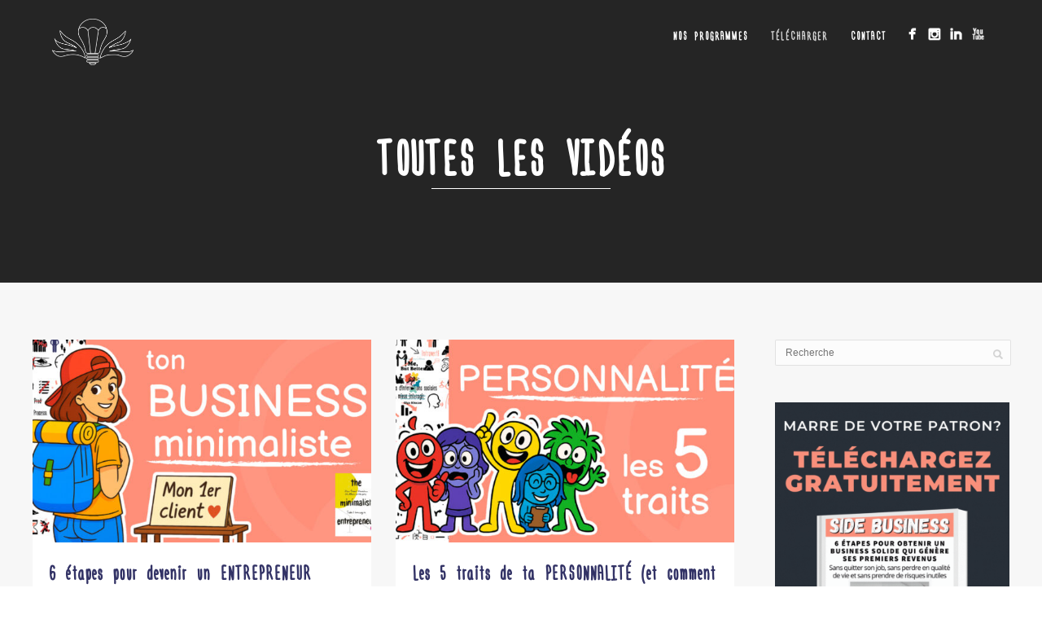

--- FILE ---
content_type: text/html; charset=UTF-8
request_url: https://www.mindparachutes.com/blog/page/2/
body_size: 21463
content:
<!DOCTYPE html>
<html lang="fr-FR">
<head>
<meta http-equiv="Content-Type" content="text/html; charset=UTF-8" />

<title>Blog | Mind Parachutes</title>



<!-- Mobile Devices Viewport Resset-->
<meta name="viewport" content="width=device-width, initial-scale=1.0, maximum-scale=1">
<meta name="apple-mobile-web-app-capable" content="yes">
<!-- <meta name="viewport" content="initial-scale=1.0, user-scalable=1" /> -->
<!-- Keywords-->
<meta name="keywords" content="développement personnel; resumé livres" />





<link rel="alternate" type="application/rss+xml" title="Mind Parachutes RSS" href="https://www.mindparachutes.com/feed/" />
<link rel="pingback" href="https://www.mindparachutes.com/xmlrpc.php" />
<link rel="shortcut icon" type="image/x-icon" href="https://mindparachutes.com/wp-content/uploads/2016/07/LightOn.png" />

<!--[if lt IE 9]>
<script src="https://www.mindparachutes.com/wp-content/themes/thestory/js/html5shiv.js"></script>
<![endif]-->

<meta name='robots' content='max-image-preview:large' />
<link rel='dns-prefetch' href='//www.youtube.com' />
<link rel='dns-prefetch' href='//www.googletagmanager.com' />
<link rel='dns-prefetch' href='//fonts.googleapis.com' />
<link rel="alternate" type="application/rss+xml" title="Mind Parachutes &raquo; Flux" href="https://www.mindparachutes.com/feed/" />
<link rel="alternate" type="application/rss+xml" title="Mind Parachutes &raquo; Flux des commentaires" href="https://www.mindparachutes.com/comments/feed/" />
<link rel="alternate" title="oEmbed (JSON)" type="application/json+oembed" href="https://www.mindparachutes.com/wp-json/oembed/1.0/embed?url=https%3A%2F%2Fwww.mindparachutes.com%2Fblog%2F" />
<link rel="alternate" title="oEmbed (XML)" type="text/xml+oembed" href="https://www.mindparachutes.com/wp-json/oembed/1.0/embed?url=https%3A%2F%2Fwww.mindparachutes.com%2Fblog%2F&#038;format=xml" />
<style id='wp-img-auto-sizes-contain-inline-css' type='text/css'>
img:is([sizes=auto i],[sizes^="auto," i]){contain-intrinsic-size:3000px 1500px}
/*# sourceURL=wp-img-auto-sizes-contain-inline-css */
</style>
<style id='wp-emoji-styles-inline-css' type='text/css'>

	img.wp-smiley, img.emoji {
		display: inline !important;
		border: none !important;
		box-shadow: none !important;
		height: 1em !important;
		width: 1em !important;
		margin: 0 0.07em !important;
		vertical-align: -0.1em !important;
		background: none !important;
		padding: 0 !important;
	}
/*# sourceURL=wp-emoji-styles-inline-css */
</style>
<style id='wp-block-library-inline-css' type='text/css'>
:root{--wp-block-synced-color:#7a00df;--wp-block-synced-color--rgb:122,0,223;--wp-bound-block-color:var(--wp-block-synced-color);--wp-editor-canvas-background:#ddd;--wp-admin-theme-color:#007cba;--wp-admin-theme-color--rgb:0,124,186;--wp-admin-theme-color-darker-10:#006ba1;--wp-admin-theme-color-darker-10--rgb:0,107,160.5;--wp-admin-theme-color-darker-20:#005a87;--wp-admin-theme-color-darker-20--rgb:0,90,135;--wp-admin-border-width-focus:2px}@media (min-resolution:192dpi){:root{--wp-admin-border-width-focus:1.5px}}.wp-element-button{cursor:pointer}:root .has-very-light-gray-background-color{background-color:#eee}:root .has-very-dark-gray-background-color{background-color:#313131}:root .has-very-light-gray-color{color:#eee}:root .has-very-dark-gray-color{color:#313131}:root .has-vivid-green-cyan-to-vivid-cyan-blue-gradient-background{background:linear-gradient(135deg,#00d084,#0693e3)}:root .has-purple-crush-gradient-background{background:linear-gradient(135deg,#34e2e4,#4721fb 50%,#ab1dfe)}:root .has-hazy-dawn-gradient-background{background:linear-gradient(135deg,#faaca8,#dad0ec)}:root .has-subdued-olive-gradient-background{background:linear-gradient(135deg,#fafae1,#67a671)}:root .has-atomic-cream-gradient-background{background:linear-gradient(135deg,#fdd79a,#004a59)}:root .has-nightshade-gradient-background{background:linear-gradient(135deg,#330968,#31cdcf)}:root .has-midnight-gradient-background{background:linear-gradient(135deg,#020381,#2874fc)}:root{--wp--preset--font-size--normal:16px;--wp--preset--font-size--huge:42px}.has-regular-font-size{font-size:1em}.has-larger-font-size{font-size:2.625em}.has-normal-font-size{font-size:var(--wp--preset--font-size--normal)}.has-huge-font-size{font-size:var(--wp--preset--font-size--huge)}.has-text-align-center{text-align:center}.has-text-align-left{text-align:left}.has-text-align-right{text-align:right}.has-fit-text{white-space:nowrap!important}#end-resizable-editor-section{display:none}.aligncenter{clear:both}.items-justified-left{justify-content:flex-start}.items-justified-center{justify-content:center}.items-justified-right{justify-content:flex-end}.items-justified-space-between{justify-content:space-between}.screen-reader-text{border:0;clip-path:inset(50%);height:1px;margin:-1px;overflow:hidden;padding:0;position:absolute;width:1px;word-wrap:normal!important}.screen-reader-text:focus{background-color:#ddd;clip-path:none;color:#444;display:block;font-size:1em;height:auto;left:5px;line-height:normal;padding:15px 23px 14px;text-decoration:none;top:5px;width:auto;z-index:100000}html :where(.has-border-color){border-style:solid}html :where([style*=border-top-color]){border-top-style:solid}html :where([style*=border-right-color]){border-right-style:solid}html :where([style*=border-bottom-color]){border-bottom-style:solid}html :where([style*=border-left-color]){border-left-style:solid}html :where([style*=border-width]){border-style:solid}html :where([style*=border-top-width]){border-top-style:solid}html :where([style*=border-right-width]){border-right-style:solid}html :where([style*=border-bottom-width]){border-bottom-style:solid}html :where([style*=border-left-width]){border-left-style:solid}html :where(img[class*=wp-image-]){height:auto;max-width:100%}:where(figure){margin:0 0 1em}html :where(.is-position-sticky){--wp-admin--admin-bar--position-offset:var(--wp-admin--admin-bar--height,0px)}@media screen and (max-width:600px){html :where(.is-position-sticky){--wp-admin--admin-bar--position-offset:0px}}

/*# sourceURL=wp-block-library-inline-css */
</style><style id='wp-block-image-inline-css' type='text/css'>
.wp-block-image>a,.wp-block-image>figure>a{display:inline-block}.wp-block-image img{box-sizing:border-box;height:auto;max-width:100%;vertical-align:bottom}@media not (prefers-reduced-motion){.wp-block-image img.hide{visibility:hidden}.wp-block-image img.show{animation:show-content-image .4s}}.wp-block-image[style*=border-radius] img,.wp-block-image[style*=border-radius]>a{border-radius:inherit}.wp-block-image.has-custom-border img{box-sizing:border-box}.wp-block-image.aligncenter{text-align:center}.wp-block-image.alignfull>a,.wp-block-image.alignwide>a{width:100%}.wp-block-image.alignfull img,.wp-block-image.alignwide img{height:auto;width:100%}.wp-block-image .aligncenter,.wp-block-image .alignleft,.wp-block-image .alignright,.wp-block-image.aligncenter,.wp-block-image.alignleft,.wp-block-image.alignright{display:table}.wp-block-image .aligncenter>figcaption,.wp-block-image .alignleft>figcaption,.wp-block-image .alignright>figcaption,.wp-block-image.aligncenter>figcaption,.wp-block-image.alignleft>figcaption,.wp-block-image.alignright>figcaption{caption-side:bottom;display:table-caption}.wp-block-image .alignleft{float:left;margin:.5em 1em .5em 0}.wp-block-image .alignright{float:right;margin:.5em 0 .5em 1em}.wp-block-image .aligncenter{margin-left:auto;margin-right:auto}.wp-block-image :where(figcaption){margin-bottom:1em;margin-top:.5em}.wp-block-image.is-style-circle-mask img{border-radius:9999px}@supports ((-webkit-mask-image:none) or (mask-image:none)) or (-webkit-mask-image:none){.wp-block-image.is-style-circle-mask img{border-radius:0;-webkit-mask-image:url('data:image/svg+xml;utf8,<svg viewBox="0 0 100 100" xmlns="http://www.w3.org/2000/svg"><circle cx="50" cy="50" r="50"/></svg>');mask-image:url('data:image/svg+xml;utf8,<svg viewBox="0 0 100 100" xmlns="http://www.w3.org/2000/svg"><circle cx="50" cy="50" r="50"/></svg>');mask-mode:alpha;-webkit-mask-position:center;mask-position:center;-webkit-mask-repeat:no-repeat;mask-repeat:no-repeat;-webkit-mask-size:contain;mask-size:contain}}:root :where(.wp-block-image.is-style-rounded img,.wp-block-image .is-style-rounded img){border-radius:9999px}.wp-block-image figure{margin:0}.wp-lightbox-container{display:flex;flex-direction:column;position:relative}.wp-lightbox-container img{cursor:zoom-in}.wp-lightbox-container img:hover+button{opacity:1}.wp-lightbox-container button{align-items:center;backdrop-filter:blur(16px) saturate(180%);background-color:#5a5a5a40;border:none;border-radius:4px;cursor:zoom-in;display:flex;height:20px;justify-content:center;opacity:0;padding:0;position:absolute;right:16px;text-align:center;top:16px;width:20px;z-index:100}@media not (prefers-reduced-motion){.wp-lightbox-container button{transition:opacity .2s ease}}.wp-lightbox-container button:focus-visible{outline:3px auto #5a5a5a40;outline:3px auto -webkit-focus-ring-color;outline-offset:3px}.wp-lightbox-container button:hover{cursor:pointer;opacity:1}.wp-lightbox-container button:focus{opacity:1}.wp-lightbox-container button:focus,.wp-lightbox-container button:hover,.wp-lightbox-container button:not(:hover):not(:active):not(.has-background){background-color:#5a5a5a40;border:none}.wp-lightbox-overlay{box-sizing:border-box;cursor:zoom-out;height:100vh;left:0;overflow:hidden;position:fixed;top:0;visibility:hidden;width:100%;z-index:100000}.wp-lightbox-overlay .close-button{align-items:center;cursor:pointer;display:flex;justify-content:center;min-height:40px;min-width:40px;padding:0;position:absolute;right:calc(env(safe-area-inset-right) + 16px);top:calc(env(safe-area-inset-top) + 16px);z-index:5000000}.wp-lightbox-overlay .close-button:focus,.wp-lightbox-overlay .close-button:hover,.wp-lightbox-overlay .close-button:not(:hover):not(:active):not(.has-background){background:none;border:none}.wp-lightbox-overlay .lightbox-image-container{height:var(--wp--lightbox-container-height);left:50%;overflow:hidden;position:absolute;top:50%;transform:translate(-50%,-50%);transform-origin:top left;width:var(--wp--lightbox-container-width);z-index:9999999999}.wp-lightbox-overlay .wp-block-image{align-items:center;box-sizing:border-box;display:flex;height:100%;justify-content:center;margin:0;position:relative;transform-origin:0 0;width:100%;z-index:3000000}.wp-lightbox-overlay .wp-block-image img{height:var(--wp--lightbox-image-height);min-height:var(--wp--lightbox-image-height);min-width:var(--wp--lightbox-image-width);width:var(--wp--lightbox-image-width)}.wp-lightbox-overlay .wp-block-image figcaption{display:none}.wp-lightbox-overlay button{background:none;border:none}.wp-lightbox-overlay .scrim{background-color:#fff;height:100%;opacity:.9;position:absolute;width:100%;z-index:2000000}.wp-lightbox-overlay.active{visibility:visible}@media not (prefers-reduced-motion){.wp-lightbox-overlay.active{animation:turn-on-visibility .25s both}.wp-lightbox-overlay.active img{animation:turn-on-visibility .35s both}.wp-lightbox-overlay.show-closing-animation:not(.active){animation:turn-off-visibility .35s both}.wp-lightbox-overlay.show-closing-animation:not(.active) img{animation:turn-off-visibility .25s both}.wp-lightbox-overlay.zoom.active{animation:none;opacity:1;visibility:visible}.wp-lightbox-overlay.zoom.active .lightbox-image-container{animation:lightbox-zoom-in .4s}.wp-lightbox-overlay.zoom.active .lightbox-image-container img{animation:none}.wp-lightbox-overlay.zoom.active .scrim{animation:turn-on-visibility .4s forwards}.wp-lightbox-overlay.zoom.show-closing-animation:not(.active){animation:none}.wp-lightbox-overlay.zoom.show-closing-animation:not(.active) .lightbox-image-container{animation:lightbox-zoom-out .4s}.wp-lightbox-overlay.zoom.show-closing-animation:not(.active) .lightbox-image-container img{animation:none}.wp-lightbox-overlay.zoom.show-closing-animation:not(.active) .scrim{animation:turn-off-visibility .4s forwards}}@keyframes show-content-image{0%{visibility:hidden}99%{visibility:hidden}to{visibility:visible}}@keyframes turn-on-visibility{0%{opacity:0}to{opacity:1}}@keyframes turn-off-visibility{0%{opacity:1;visibility:visible}99%{opacity:0;visibility:visible}to{opacity:0;visibility:hidden}}@keyframes lightbox-zoom-in{0%{transform:translate(calc((-100vw + var(--wp--lightbox-scrollbar-width))/2 + var(--wp--lightbox-initial-left-position)),calc(-50vh + var(--wp--lightbox-initial-top-position))) scale(var(--wp--lightbox-scale))}to{transform:translate(-50%,-50%) scale(1)}}@keyframes lightbox-zoom-out{0%{transform:translate(-50%,-50%) scale(1);visibility:visible}99%{visibility:visible}to{transform:translate(calc((-100vw + var(--wp--lightbox-scrollbar-width))/2 + var(--wp--lightbox-initial-left-position)),calc(-50vh + var(--wp--lightbox-initial-top-position))) scale(var(--wp--lightbox-scale));visibility:hidden}}
/*# sourceURL=https://www.mindparachutes.com/wp-includes/blocks/image/style.min.css */
</style>
<style id='wp-block-paragraph-inline-css' type='text/css'>
.is-small-text{font-size:.875em}.is-regular-text{font-size:1em}.is-large-text{font-size:2.25em}.is-larger-text{font-size:3em}.has-drop-cap:not(:focus):first-letter{float:left;font-size:8.4em;font-style:normal;font-weight:100;line-height:.68;margin:.05em .1em 0 0;text-transform:uppercase}body.rtl .has-drop-cap:not(:focus):first-letter{float:none;margin-left:.1em}p.has-drop-cap.has-background{overflow:hidden}:root :where(p.has-background){padding:1.25em 2.375em}:where(p.has-text-color:not(.has-link-color)) a{color:inherit}p.has-text-align-left[style*="writing-mode:vertical-lr"],p.has-text-align-right[style*="writing-mode:vertical-rl"]{rotate:180deg}
/*# sourceURL=https://www.mindparachutes.com/wp-includes/blocks/paragraph/style.min.css */
</style>
<style id='global-styles-inline-css' type='text/css'>
:root{--wp--preset--aspect-ratio--square: 1;--wp--preset--aspect-ratio--4-3: 4/3;--wp--preset--aspect-ratio--3-4: 3/4;--wp--preset--aspect-ratio--3-2: 3/2;--wp--preset--aspect-ratio--2-3: 2/3;--wp--preset--aspect-ratio--16-9: 16/9;--wp--preset--aspect-ratio--9-16: 9/16;--wp--preset--color--black: #000000;--wp--preset--color--cyan-bluish-gray: #abb8c3;--wp--preset--color--white: #ffffff;--wp--preset--color--pale-pink: #f78da7;--wp--preset--color--vivid-red: #cf2e2e;--wp--preset--color--luminous-vivid-orange: #ff6900;--wp--preset--color--luminous-vivid-amber: #fcb900;--wp--preset--color--light-green-cyan: #7bdcb5;--wp--preset--color--vivid-green-cyan: #00d084;--wp--preset--color--pale-cyan-blue: #8ed1fc;--wp--preset--color--vivid-cyan-blue: #0693e3;--wp--preset--color--vivid-purple: #9b51e0;--wp--preset--gradient--vivid-cyan-blue-to-vivid-purple: linear-gradient(135deg,rgb(6,147,227) 0%,rgb(155,81,224) 100%);--wp--preset--gradient--light-green-cyan-to-vivid-green-cyan: linear-gradient(135deg,rgb(122,220,180) 0%,rgb(0,208,130) 100%);--wp--preset--gradient--luminous-vivid-amber-to-luminous-vivid-orange: linear-gradient(135deg,rgb(252,185,0) 0%,rgb(255,105,0) 100%);--wp--preset--gradient--luminous-vivid-orange-to-vivid-red: linear-gradient(135deg,rgb(255,105,0) 0%,rgb(207,46,46) 100%);--wp--preset--gradient--very-light-gray-to-cyan-bluish-gray: linear-gradient(135deg,rgb(238,238,238) 0%,rgb(169,184,195) 100%);--wp--preset--gradient--cool-to-warm-spectrum: linear-gradient(135deg,rgb(74,234,220) 0%,rgb(151,120,209) 20%,rgb(207,42,186) 40%,rgb(238,44,130) 60%,rgb(251,105,98) 80%,rgb(254,248,76) 100%);--wp--preset--gradient--blush-light-purple: linear-gradient(135deg,rgb(255,206,236) 0%,rgb(152,150,240) 100%);--wp--preset--gradient--blush-bordeaux: linear-gradient(135deg,rgb(254,205,165) 0%,rgb(254,45,45) 50%,rgb(107,0,62) 100%);--wp--preset--gradient--luminous-dusk: linear-gradient(135deg,rgb(255,203,112) 0%,rgb(199,81,192) 50%,rgb(65,88,208) 100%);--wp--preset--gradient--pale-ocean: linear-gradient(135deg,rgb(255,245,203) 0%,rgb(182,227,212) 50%,rgb(51,167,181) 100%);--wp--preset--gradient--electric-grass: linear-gradient(135deg,rgb(202,248,128) 0%,rgb(113,206,126) 100%);--wp--preset--gradient--midnight: linear-gradient(135deg,rgb(2,3,129) 0%,rgb(40,116,252) 100%);--wp--preset--font-size--small: 13px;--wp--preset--font-size--medium: 20px;--wp--preset--font-size--large: 36px;--wp--preset--font-size--x-large: 42px;--wp--preset--spacing--20: 0.44rem;--wp--preset--spacing--30: 0.67rem;--wp--preset--spacing--40: 1rem;--wp--preset--spacing--50: 1.5rem;--wp--preset--spacing--60: 2.25rem;--wp--preset--spacing--70: 3.38rem;--wp--preset--spacing--80: 5.06rem;--wp--preset--shadow--natural: 6px 6px 9px rgba(0, 0, 0, 0.2);--wp--preset--shadow--deep: 12px 12px 50px rgba(0, 0, 0, 0.4);--wp--preset--shadow--sharp: 6px 6px 0px rgba(0, 0, 0, 0.2);--wp--preset--shadow--outlined: 6px 6px 0px -3px rgb(255, 255, 255), 6px 6px rgb(0, 0, 0);--wp--preset--shadow--crisp: 6px 6px 0px rgb(0, 0, 0);}:where(.is-layout-flex){gap: 0.5em;}:where(.is-layout-grid){gap: 0.5em;}body .is-layout-flex{display: flex;}.is-layout-flex{flex-wrap: wrap;align-items: center;}.is-layout-flex > :is(*, div){margin: 0;}body .is-layout-grid{display: grid;}.is-layout-grid > :is(*, div){margin: 0;}:where(.wp-block-columns.is-layout-flex){gap: 2em;}:where(.wp-block-columns.is-layout-grid){gap: 2em;}:where(.wp-block-post-template.is-layout-flex){gap: 1.25em;}:where(.wp-block-post-template.is-layout-grid){gap: 1.25em;}.has-black-color{color: var(--wp--preset--color--black) !important;}.has-cyan-bluish-gray-color{color: var(--wp--preset--color--cyan-bluish-gray) !important;}.has-white-color{color: var(--wp--preset--color--white) !important;}.has-pale-pink-color{color: var(--wp--preset--color--pale-pink) !important;}.has-vivid-red-color{color: var(--wp--preset--color--vivid-red) !important;}.has-luminous-vivid-orange-color{color: var(--wp--preset--color--luminous-vivid-orange) !important;}.has-luminous-vivid-amber-color{color: var(--wp--preset--color--luminous-vivid-amber) !important;}.has-light-green-cyan-color{color: var(--wp--preset--color--light-green-cyan) !important;}.has-vivid-green-cyan-color{color: var(--wp--preset--color--vivid-green-cyan) !important;}.has-pale-cyan-blue-color{color: var(--wp--preset--color--pale-cyan-blue) !important;}.has-vivid-cyan-blue-color{color: var(--wp--preset--color--vivid-cyan-blue) !important;}.has-vivid-purple-color{color: var(--wp--preset--color--vivid-purple) !important;}.has-black-background-color{background-color: var(--wp--preset--color--black) !important;}.has-cyan-bluish-gray-background-color{background-color: var(--wp--preset--color--cyan-bluish-gray) !important;}.has-white-background-color{background-color: var(--wp--preset--color--white) !important;}.has-pale-pink-background-color{background-color: var(--wp--preset--color--pale-pink) !important;}.has-vivid-red-background-color{background-color: var(--wp--preset--color--vivid-red) !important;}.has-luminous-vivid-orange-background-color{background-color: var(--wp--preset--color--luminous-vivid-orange) !important;}.has-luminous-vivid-amber-background-color{background-color: var(--wp--preset--color--luminous-vivid-amber) !important;}.has-light-green-cyan-background-color{background-color: var(--wp--preset--color--light-green-cyan) !important;}.has-vivid-green-cyan-background-color{background-color: var(--wp--preset--color--vivid-green-cyan) !important;}.has-pale-cyan-blue-background-color{background-color: var(--wp--preset--color--pale-cyan-blue) !important;}.has-vivid-cyan-blue-background-color{background-color: var(--wp--preset--color--vivid-cyan-blue) !important;}.has-vivid-purple-background-color{background-color: var(--wp--preset--color--vivid-purple) !important;}.has-black-border-color{border-color: var(--wp--preset--color--black) !important;}.has-cyan-bluish-gray-border-color{border-color: var(--wp--preset--color--cyan-bluish-gray) !important;}.has-white-border-color{border-color: var(--wp--preset--color--white) !important;}.has-pale-pink-border-color{border-color: var(--wp--preset--color--pale-pink) !important;}.has-vivid-red-border-color{border-color: var(--wp--preset--color--vivid-red) !important;}.has-luminous-vivid-orange-border-color{border-color: var(--wp--preset--color--luminous-vivid-orange) !important;}.has-luminous-vivid-amber-border-color{border-color: var(--wp--preset--color--luminous-vivid-amber) !important;}.has-light-green-cyan-border-color{border-color: var(--wp--preset--color--light-green-cyan) !important;}.has-vivid-green-cyan-border-color{border-color: var(--wp--preset--color--vivid-green-cyan) !important;}.has-pale-cyan-blue-border-color{border-color: var(--wp--preset--color--pale-cyan-blue) !important;}.has-vivid-cyan-blue-border-color{border-color: var(--wp--preset--color--vivid-cyan-blue) !important;}.has-vivid-purple-border-color{border-color: var(--wp--preset--color--vivid-purple) !important;}.has-vivid-cyan-blue-to-vivid-purple-gradient-background{background: var(--wp--preset--gradient--vivid-cyan-blue-to-vivid-purple) !important;}.has-light-green-cyan-to-vivid-green-cyan-gradient-background{background: var(--wp--preset--gradient--light-green-cyan-to-vivid-green-cyan) !important;}.has-luminous-vivid-amber-to-luminous-vivid-orange-gradient-background{background: var(--wp--preset--gradient--luminous-vivid-amber-to-luminous-vivid-orange) !important;}.has-luminous-vivid-orange-to-vivid-red-gradient-background{background: var(--wp--preset--gradient--luminous-vivid-orange-to-vivid-red) !important;}.has-very-light-gray-to-cyan-bluish-gray-gradient-background{background: var(--wp--preset--gradient--very-light-gray-to-cyan-bluish-gray) !important;}.has-cool-to-warm-spectrum-gradient-background{background: var(--wp--preset--gradient--cool-to-warm-spectrum) !important;}.has-blush-light-purple-gradient-background{background: var(--wp--preset--gradient--blush-light-purple) !important;}.has-blush-bordeaux-gradient-background{background: var(--wp--preset--gradient--blush-bordeaux) !important;}.has-luminous-dusk-gradient-background{background: var(--wp--preset--gradient--luminous-dusk) !important;}.has-pale-ocean-gradient-background{background: var(--wp--preset--gradient--pale-ocean) !important;}.has-electric-grass-gradient-background{background: var(--wp--preset--gradient--electric-grass) !important;}.has-midnight-gradient-background{background: var(--wp--preset--gradient--midnight) !important;}.has-small-font-size{font-size: var(--wp--preset--font-size--small) !important;}.has-medium-font-size{font-size: var(--wp--preset--font-size--medium) !important;}.has-large-font-size{font-size: var(--wp--preset--font-size--large) !important;}.has-x-large-font-size{font-size: var(--wp--preset--font-size--x-large) !important;}
/*# sourceURL=global-styles-inline-css */
</style>

<style id='classic-theme-styles-inline-css' type='text/css'>
/*! This file is auto-generated */
.wp-block-button__link{color:#fff;background-color:#32373c;border-radius:9999px;box-shadow:none;text-decoration:none;padding:calc(.667em + 2px) calc(1.333em + 2px);font-size:1.125em}.wp-block-file__button{background:#32373c;color:#fff;text-decoration:none}
/*# sourceURL=/wp-includes/css/classic-themes.min.css */
</style>
<link rel='stylesheet' id='parent-style-css' href='https://www.mindparachutes.com/wp-content/themes/thestory/style.css?ver=6.9' type='text/css' media='all' />
<link rel='stylesheet' id='pexeto-font-0-css' href='https://fonts.googleapis.com/css?family=Open+Sans%3A400%2C300%2C400italic%2C700&#038;ver=6.9' type='text/css' media='all' />
<link rel='stylesheet' id='pexeto-font-1-css' href='https://fonts.googleapis.com/css?family=Montserrat%3A400%2C700&#038;ver=6.9' type='text/css' media='all' />
<link rel='stylesheet' id='pexeto-pretty-photo-css' href='https://www.mindparachutes.com/wp-content/themes/thestory/css/prettyPhoto.css?ver=1.9.5' type='text/css' media='all' />
<link rel='stylesheet' id='pexeto-stylesheet-css' href='https://www.mindparachutes.com/wp-content/themes/thestory-child/style.css?ver=1.9.5' type='text/css' media='all' />
<style id='pexeto-stylesheet-inline-css' type='text/css'>
button, .button , input[type="submit"], input[type="button"], 
								#submit, .left-arrow:hover,.right-arrow:hover, .ps-left-arrow:hover, 
								.ps-right-arrow:hover, .cs-arrows:hover,.nivo-nextNav:hover, .nivo-prevNav:hover,
								.scroll-to-top:hover, .services-icon .img-container, .services-thumbnail h3:after,
								.pg-pagination a.current, .pg-pagination a:hover, #content-container .wp-pagenavi span.current, 
								#content-container .wp-pagenavi a:hover, #blog-pagination a:hover,
								.pg-item h2:after, .pc-item h2:after, .ps-icon, .ps-left-arrow:hover, .ps-right-arrow:hover,
								.pc-next:hover, .pc-prev:hover, .pc-wrapper .icon-circle, .pg-item .icon-circle, .qg-img .icon-circle,
								.ts-arrow:hover, .section-light .section-title:before, .section-light2 .section-title:after,
								.section-light-bg .section-title:after, .section-dark .section-title:after,
								.woocommerce .widget_price_filter .ui-slider .ui-slider-range,
								.woocommerce-page .widget_price_filter .ui-slider .ui-slider-range, 
								.controlArrow.prev:hover,.controlArrow.next:hover, .pex-woo-cart-num,
								.woocommerce span.onsale, .woocommerce-page span.onsale.woocommerce nav.woocommerce-pagination ul li span.current, .woocommerce-page nav.woocommerce-pagination ul li span.current,
								.woocommerce #content nav.woocommerce-pagination ul li span.current, .woocommerce-page #content nav.woocommerce-pagination ul li span.current,
								.woocommerce #content nav.woocommerce-pagination ul li span.current, .woocommerce-page #content nav.woocommerce-pagination ul li span.current,
								.woocommerce nav.woocommerce-pagination ul li a:hover, .woocommerce-page nav.woocommerce-pagination ul li a:hover,
								.woocommerce #content nav.woocommerce-pagination ul li a:hover, .woocommerce-page #content nav.woocommerce-pagination ul li a:hover,
								.woocommerce nav.woocommerce-pagination ul li a:focus, .woocommerce-page nav.woocommerce-pagination ul li a:focus,
								.woocommerce #content nav.woocommerce-pagination ul li a:focus, .woocommerce-page #content nav.woocommerce-pagination ul li a:focus,
								.pt-highlight .pt-title{background-color:#ff8f79;}a, a:hover, .post-info a:hover, .read-more, .footer-widgets a:hover, .comment-info .reply,
								.comment-info .reply a, .comment-info, .post-title a:hover, .post-tags a, .format-aside aside a:hover,
								.testimonials-details a, .lp-title a:hover, .woocommerce .star-rating, .woocommerce-page .star-rating,
								.woocommerce .star-rating:before, .woocommerce-page .star-rating:before, .tabs .current a,
								#wp-calendar tbody td a, .widget_nav_menu li.current-menu-item > a, .archive-page a:hover, .woocommerce-MyAccount-navigation li.is-active a{color:#ff8f79;}.accordion-title.current, .read-more, .bypostauthor, .sticky,
								.pg-cat-filter a.current{border-color:#ff8f79;}.pg-element-loading .icon-circle:after{border-top-color:#ff8f79;}.content, .services-title-box, .post, .tabs .current a, .page-template-template-full-custom-php .page-wrapper,
								.content-box, .avatar, .comment-box, .search-results .post-content,
								.pg-info, .ps-wrapper, .content input[type="text"], .post-info, .comment-date,
								.content input[type="password"], .content textarea, .contact-captcha-container,
								.pg-categories, .pg-pagination a, #content-container .wp-pagenavi a, 
								#content-container .wp-pagenavi span, #blog-pagination a, .woocommerce-page #content-container a.button.add_to_cart_button:before,
								.ps-categories, .archive-page a, .woocommerce-MyAccount-navigation li a{color:#333332;}.woocommerce #content-container a.button.add_to_cart_button, .woocommerce-page #content-container a.button.add_to_cart_button{border-color:#333332;}.content h1,.content h2,.content h3,.content h4,.content h5,
							.content h6, h1.page-heading, .post h1, 
							h2.post-title a, .content-box h2, #portfolio-categories ul li,
							.item-desc h4 a, .item-desc h4, .content table th, 
							.post-title, .archive-page h2, .page-heading, .ps-title,
							.tabs a {color:#333366;}body{font-size:16px;}body, #footer, .sidebar-box, .services-box, .ps-content, .page-masonry .post, .services-title-box{font-size:16px;}#menu ul li a{font-size:14px;font-weight:bold;}
/*# sourceURL=pexeto-stylesheet-inline-css */
</style>
<script type="text/javascript" src="https://www.mindparachutes.com/wp-includes/js/jquery/jquery.min.js?ver=3.7.1" id="jquery-core-js"></script>
<script type="text/javascript" src="https://www.mindparachutes.com/wp-includes/js/jquery/jquery-migrate.min.js?ver=3.4.1" id="jquery-migrate-js"></script>

<!-- Extrait de code de la balise Google (gtag.js) ajouté par Site Kit -->
<!-- Extrait Google Analytics ajouté par Site Kit -->
<script type="text/javascript" src="https://www.googletagmanager.com/gtag/js?id=GT-MBGGB89" id="google_gtagjs-js" async></script>
<script type="text/javascript" id="google_gtagjs-js-after">
/* <![CDATA[ */
window.dataLayer = window.dataLayer || [];function gtag(){dataLayer.push(arguments);}
gtag("set","linker",{"domains":["www.mindparachutes.com"]});
gtag("js", new Date());
gtag("set", "developer_id.dZTNiMT", true);
gtag("config", "GT-MBGGB89");
//# sourceURL=google_gtagjs-js-after
/* ]]> */
</script>
<link rel="https://api.w.org/" href="https://www.mindparachutes.com/wp-json/" /><link rel="alternate" title="JSON" type="application/json" href="https://www.mindparachutes.com/wp-json/wp/v2/pages/381" /><link rel="EditURI" type="application/rsd+xml" title="RSD" href="https://www.mindparachutes.com/xmlrpc.php?rsd" />
<meta name="generator" content="WordPress 6.9" />
<link rel="canonical" href="https://www.mindparachutes.com/blog/" />
<link rel='shortlink' href='https://www.mindparachutes.com/?p=381' />
<meta name="generator" content="Site Kit by Google 1.168.0" /><link rel="icon" href="https://www.mindparachutes.com/wp-content/uploads/2016/07/cropped-mindparachutes_switchedon-32x32.png" sizes="32x32" />
<link rel="icon" href="https://www.mindparachutes.com/wp-content/uploads/2016/07/cropped-mindparachutes_switchedon-192x192.png" sizes="192x192" />
<link rel="apple-touch-icon" href="https://www.mindparachutes.com/wp-content/uploads/2016/07/cropped-mindparachutes_switchedon-180x180.png" />
<meta name="msapplication-TileImage" content="https://www.mindparachutes.com/wp-content/uploads/2016/07/cropped-mindparachutes_switchedon-270x270.png" />

</head>
<body data-rsssl=1 class="paged wp-singular page-template page-template-template-blog page-template-template-blog-php page page-id-381 paged-2 page-paged-2 wp-theme-thestory wp-child-theme-thestory-child fixed-header contains-posts no-slider icons-style-light parallax-header">
<div id="main-container" >
	<div  class="page-wrapper" >
		<!--HEADER -->
				<div class="header-wrapper" >

				<header id="header">
			<div class="section-boxed section-header">
						<div id="logo-container">
								<a href="https://www.mindparachutes.com/"><img src="https://mindparachutes.com/wp-content/uploads/2016/07/mindparachutes_whiteStrokeLogo-2.png" alt="Mind Parachutes" /></a>
			</div>	

			
			<div class="mobile-nav">
				<span class="mob-nav-btn">Menu</span>
			</div>
	 		<nav class="navigation-container">
				<div id="menu" class="nav-menu">
				<ul id="menu-mainmenu" class="menu-ul"><li id="menu-item-10970" class="menu-item menu-item-type-custom menu-item-object-custom menu-item-has-children menu-item-10970"><a href="#">NOS PROGRAMMES</a>
<ul class="sub-menu">
	<li id="menu-item-10969" class="menu-item menu-item-type-custom menu-item-object-custom menu-item-10969"><a href="https://start.mindparachutes.com/asdmv-programme">AU SOMMET DE MA VIE (Au top de votre forme, vos relations et vos finances)</a></li>
	<li id="menu-item-10716" class="menu-item menu-item-type-custom menu-item-object-custom menu-item-10716"><a href="https://start.mindparachutes.com/?utm_source=organic&#038;utm_keyword=blog&#038;utm_content=Menu">SIDE BUSINESS (Créez un petit business en parallèle à votre job)</a></li>
</ul>
</li>
<li id="menu-item-10971" class="menu-item menu-item-type-custom menu-item-object-custom current-menu-ancestor current-menu-parent menu-item-has-children menu-item-10971"><a href="#">TÉLÉCHARGER</a>
<ul class="sub-menu">
	<li id="menu-item-10973" class="menu-item menu-item-type-custom menu-item-object-custom menu-item-10973"><a href="https://www.mindparachutes.com/mind-cartes/">LES MIND CARTES</a></li>
	<li id="menu-item-1284" class="menu-item menu-item-type-post_type menu-item-object-page menu-item-1284"><a href="https://www.mindparachutes.com/livres/">LES LIVRES QUE JE RECOMMANDE</a></li>
	<li id="menu-item-1390" class="menu-item menu-item-type-post_type menu-item-object-page menu-item-1390"><a href="https://www.mindparachutes.com/videos-a-telecharger/">MES VIDÉOS</a></li>
	<li id="menu-item-1286" class="menu-item menu-item-type-post_type menu-item-object-page current-menu-item page_item page-item-381 current_page_item menu-item-1286"><a href="https://www.mindparachutes.com/blog/" aria-current="page">REGARDER LES VIDÉOS</a></li>
</ul>
</li>
<li id="menu-item-1285" class="menu-item menu-item-type-post_type menu-item-object-page menu-item-1285"><a href="https://www.mindparachutes.com/contact/">CONTACT</a></li>
</ul>				</div>
				
				<div class="header-buttons">
					<div class="social-profiles"><ul class="social-icons">
		<li>
		<a href="https://www.facebook.com/MindParachutes" target="_blank"  title="Facebook">
			<div>
				<img src="https://mindparachutes.com/wp-content/themes/thestory/images/icons_white/facebook.png" alt="" />
			</div>
		</a>
	</li>
		<li>
		<a href="https://www.instagram.com/mind_parachutes/" target="_blank"  title="Instagram">
			<div>
				<img src="https://www.mindparachutes.com/wp-content/themes/thestory/images/icons_white/instagram.png" alt="" />
			</div>
		</a>
	</li>
		<li>
		<a href="https://www.linkedin.com/company/mind-parachutes/" target="_blank"  title="LinkedIn">
			<div>
				<img src="https://mindparachutes.com/wp-content/themes/thestory/images/icons_white/linkedin.png" alt="" />
			</div>
		</a>
	</li>
		<li>
		<a href="https://www.youtube.com/c/mindparachutes" target="_blank"  title="YouTube">
			<div>
				<img src="https://mindparachutes.com/wp-content/themes/thestory/images/icons_white/youtube.png" alt="" />
			</div>
		</a>
	</li>
		</ul></div>
					</div>
			</nav>

				
			<div class="clear"></div>       
			<div id="navigation-line"></div>
		</div>
		</header><!-- end #header -->
	<div class="page-title-wrapper"><div class="page-title">
		<div class="content-boxed">
			<h1>Toutes les vidéos</h1>
					</div>
	</div>
</div>

</div>
<div id="content-container" class="content-boxed layout-right blog-twocolumn blog-twocolumn-sidebar">
<div id="content" class="content">
<div id="blog-masonry" class="page-masonry"><article id="post-12159" class="blog-non-single-post theme-post-entry post-12159 post type-post status-publish format-standard has-post-thumbnail hentry category-video tag-business-minimaliste tag-comment-creer-une-entreprise tag-comment-lancer-un-business tag-creer-son-entreprise tag-creer-un-business tag-creer-un-business-rentable tag-debuter-en-entrepreneuriat tag-devenir-entrepreneur tag-entrepreneur tag-entrepreneur-minimaliste tag-francais tag-gratuit tag-gumroad tag-lancer-un-business tag-liberte-financiere tag-livre tag-mind-parachutes tag-pdf tag-sahil-lavingia tag-synthese tag-synthese-de-livres-business tag-video">


				<div class="blog-post-img img-loading" style="min-width:417px; min-height:250px;">
					<a href="https://www.mindparachutes.com/2025/11/08/6-etapes-pour-devenir-un-entrepreneur-minimaliste/">					
					<img src="https://www.mindparachutes.com/wp-content/uploads/2025/11/Thumbnail-FR_473-Minimalist-Entrepreneur-567x339.jpeg" alt=""/>
					</a>				</div>
				<div class="post-content">

		<div class="post-title-wrapper">
			
			<h2 class="post-title entry-title">
							<a href="https://www.mindparachutes.com/2025/11/08/6-etapes-pour-devenir-un-entrepreneur-minimaliste/" rel="bookmark">6 étapes pour devenir un ENTREPRENEUR MINIMALISTE</a>
						</h2>

		</div>
		<div class="clear"></div>




	<div class="post-content-content">

	<div class="entry-content">
<p>L’aventure de l’<strong>entrepreneuriat</strong> t’a toujours attiré, mais pour <strong>chercher ta liberté et ton indépendance</strong>, et non pas pour des ambitions démesurées quant à la taille de ton entreprise.</p>



<p>Tu rêves d’<strong>exprimer ta créativité et ton envie de contribuer</strong> dans une activité à taille humaine, dans laquelle l’<strong>attention envers tes clients</strong>, et l’<strong>équilibre avec ta vie personnelle</strong>, priment par rapport à une recherche spasmodique de croissance ou à la levée de fonds de plusieurs millions d’euros.</p>



<p>Beaucoup de monde associe l’entrepreneuriat à des figures emblématique des grands géants mondiaux de la tech&nbsp;: Elon Musk avec Tesla, Jeff Bezos avec Amazon, Mark Zuckerberg avec Facebook.</p>



<p>Ou alors, on pense à la nouvelle vague de nomades numérique, partis à Dubai à la recherche d’une vie de luxe où l’argent est le seul indicateur de la réussite.</p>



<p>Pourtant, il existe <strong>une approche alternative à l’entrepreneuriat</strong> qui priorise d’autres <strong>valeurs</strong>&nbsp;: l’envie de contribuer, d’exprimer librement son potentiel, d’avoir à cœur la satisfaction de ses clients.</p>



<p>Une approche où <strong>ton entreprise reste simple, humaine, et durable</strong>.</p>



<p>Si tu te reconnais dans cette vision de l’entrepreneuriat, alors la voie de l’<strong>entrepreneur minimaliste</strong> est faite pour toi.</p>



		</div>
		<div class="clear"></div>
		 <a href="https://www.mindparachutes.com/2025/11/08/6-etapes-pour-devenir-un-entrepreneur-minimaliste/" class="read-more">Lire plus<span class="more-arrow">&rsaquo;</span></a>
					

<div class="clear"></div>
</div>
</div>


	
<div class="clear"></div>
</article>
<article id="post-12153" class="blog-non-single-post theme-post-entry post-12153 post type-post status-publish format-standard has-post-thumbnail hentry category-video tag-agreabilite tag-amelioration-de-soi tag-big-five-personnalite tag-bog-five tag-changement-de-personnalite tag-changer-de-personnalite tag-comment-changer-sa-personnalite tag-connaitre-sa-personnalite tag-conscienciosite tag-croissance-personnelle tag-developpement-personnel tag-devenir-une-meilleure-personne tag-devenir-une-meilleure-version-de-soi tag-extraversion tag-francais tag-gratuit tag-livre tag-meilleure-personne tag-mind-parachutes tag-moi-mais-mieux tag-nevrosisme tag-olga-khazan tag-ouverture-a-lexperience tag-pdf tag-personnalite tag-personnalite-evolutive tag-synthese tag-traits-de-personnalite tag-video">


				<div class="blog-post-img img-loading" style="min-width:417px; min-height:250px;">
					<a href="https://www.mindparachutes.com/2025/11/01/les-5-traits-de-ta-personnalite-et-comment-les-changer-a-tout-age/">					
					<img src="https://www.mindparachutes.com/wp-content/uploads/2025/11/Thumbnail-FR_472-Moi-mais-mieux-567x339.jpeg" alt=""/>
					</a>				</div>
				<div class="post-content">

		<div class="post-title-wrapper">
			
			<h2 class="post-title entry-title">
							<a href="https://www.mindparachutes.com/2025/11/01/les-5-traits-de-ta-personnalite-et-comment-les-changer-a-tout-age/" rel="bookmark">Les 5 traits de ta PERSONNALITÉ (et comment les CHANGER à tout âge)</a>
						</h2>

		</div>
		<div class="clear"></div>




	<div class="post-content-content">

	<div class="entry-content">
<p>Est-ce que cela t’arrive de penser&nbsp;: <strong>j’aimerais bien être plus comme ceci, ou moins comme cela</strong>&nbsp;? J’aimerais être plus extraverti, plus confiant, moins désorganisé ou moins stressé&nbsp;?</p>



<p>Souhaiter d’<strong>avoir une personnalité différente</strong>, aspirer à <strong>devenir une meilleure personne</strong>, c’est une envie qui nous accompagne pratiquement toute notre vie.</p>



<p>Parfois, c’est lié à l’ambition de vouloir atteindre des plus grands objectifs. Parfois, c’est que notre comportement ou notre personnalité actuelle nous font souffrir, et que <strong>continuer avec le statu quo</strong> devient juste <strong>impossible</strong>.</p>



<p>Voici une excellente nouvelle&nbsp;: <strong>changer de personnalité est possible, à tout âge</strong>. Ta personnalité n’est pas une moule dans laquelle tu es tombé à la naissance, et qui va te contraindre pour le reste de ta vie.</p>



<p>Si tu le souhaites, tu peux agir activement et changer même en profondeur ta manière d’être.</p>



<p>En particulier, tu peux agir de manière très concrète sur <strong>les 5 traits principaux qui constituent ta personnalité</strong>, afin de devenir une version de toi qui te fait envie, qui t’inspire.</p>



<p>C’est ce que je te propose de découvrir dans cet article.</p>



		</div>
		<div class="clear"></div>
		 <a href="https://www.mindparachutes.com/2025/11/01/les-5-traits-de-ta-personnalite-et-comment-les-changer-a-tout-age/" class="read-more">Lire plus<span class="more-arrow">&rsaquo;</span></a>
					

<div class="clear"></div>
</div>
</div>


	
<div class="clear"></div>
</article>
<article id="post-12148" class="blog-non-single-post theme-post-entry post-12148 post type-post status-publish format-standard has-post-thumbnail hentry category-video tag-biais-cognitifs tag-biais-de-confirmation tag-cerveau tag-david-robson tag-developpement-personnel tag-dysrationalia tag-erreurs-de-jugement tag-erreurs-des-gens-intelligents tag-erreurs-mentales tag-esprit-critique tag-francais tag-gratuit tag-humilite-intellectuelle tag-intelligence tag-livre tag-mind-parachutes tag-pdf tag-pensee-critique tag-piege-de-lintelligence tag-pourquoi-lintelligence-rend-idiot tag-prise-de-decision tag-psychologie-cognitive tag-qi tag-quotient-intellectuel tag-sagesse-pratique tag-synthese tag-video">


				<div class="blog-post-img img-loading" style="min-width:417px; min-height:250px;">
					<a href="https://www.mindparachutes.com/2025/10/22/tu-es-intelligent-attention-a-ces-biais-cognitifs/">					
					<img src="https://www.mindparachutes.com/wp-content/uploads/2025/10/Thumbnail-FR_471-Le-piege-de-lintelligence-567x339.jpeg" alt=""/>
					</a>				</div>
				<div class="post-content">

		<div class="post-title-wrapper">
			
			<h2 class="post-title entry-title">
							<a href="https://www.mindparachutes.com/2025/10/22/tu-es-intelligent-attention-a-ces-biais-cognitifs/" rel="bookmark">Tu es INTELLIGENT ? Attention à ces BIAIS COGNITIFS !</a>
						</h2>

		</div>
		<div class="clear"></div>




	<div class="post-content-content">

	<div class="entry-content">
<p>Plus on est <strong>intelligent</strong>, plus de choses on connaît, plus on a de l’<strong>expérience</strong> … meilleures seront nos décisions et moins on se trompe.</p>



<p>Logique, non&nbsp;?</p>



<p>A l’apparence, oui. Sauf que c’est faux.</p>



<p>L’histoire regorge d’exemples de <strong>génies</strong> dont les <strong>décisions catastrophiques</strong> ont bouleversé leur vie privée, leur entreprise, voire même leur pays.</p>



<p>On pourrait les écarter vite en pensant que c’est de cas isolés. Malheureusement, pléthore d’expériences scientifiques, et situations dans la vie réelle, démontrent qu’il ne s’agit pas d’exceptions.</p>



<p><strong>Toi aussi, que tu sois un génie ou pas, tu tombes régulièrement dans ces erreurs</strong>.</p>



<p>Dans certaines conditions, non seulement <strong>l’intelligence et l’expérience</strong> ne nous protègent pas d’erreurs graves. Elles peuvent même en être <strong>la raison principale</strong>.<br /><br /></p>



<p>Être intelligent c’est comme avoir une voiture avec un moteur surpuissant. La voiture peut aller très vite, certes. Mais si tu ne sais pas la conduire correctement, ou si tu ne connais pas ta destination, tu risques d’arriver plus vite … au mauvais endroit. Voir carrément de sortir de route.</p>



<p>Dans cet article, tu vas découvrir les <strong>bonnes stratégies</strong> pour identifier les pièges qui t’empêchent de <strong>prendre les bonnes décisions</strong>, et comment les éviter.</p>



		</div>
		<div class="clear"></div>
		 <a href="https://www.mindparachutes.com/2025/10/22/tu-es-intelligent-attention-a-ces-biais-cognitifs/" class="read-more">Lire plus<span class="more-arrow">&rsaquo;</span></a>
					

<div class="clear"></div>
</div>
</div>


	
<div class="clear"></div>
</article>
<article id="post-12140" class="blog-non-single-post theme-post-entry post-12140 post type-post status-publish format-standard has-post-thumbnail hentry category-video tag-abondance-interieure tag-argent-et-bonheur tag-argent-et-sens-de-la-vie tag-developpement-personnel tag-francais tag-gratuit tag-heritage tag-heritage-spirituel tag-ken-honda tag-laisser-un-heritage tag-lecon-de-vie tag-livre tag-pdf tag-psychologie-de-largent tag-richesse-emotionnelle tag-sens-de-la-vie tag-synthese tag-video tag-vraie-richesse">


				<div class="blog-post-img img-loading" style="min-width:417px; min-height:250px;">
					<a href="https://www.mindparachutes.com/2025/10/15/decouvre-la-vraie-richesse-un-heritage-qui-vaut-des-millions/">					
					<img src="https://www.mindparachutes.com/wp-content/uploads/2025/10/Thumbnail-FR_470-La-vraie-richesse-567x339.jpeg" alt=""/>
					</a>				</div>
				<div class="post-content">

		<div class="post-title-wrapper">
			
			<h2 class="post-title entry-title">
							<a href="https://www.mindparachutes.com/2025/10/15/decouvre-la-vraie-richesse-un-heritage-qui-vaut-des-millions/" rel="bookmark">Découvre la VRAIE RICHESSE :  un HÉRITAGE qui vaut des millions</a>
						</h2>

		</div>
		<div class="clear"></div>




	<div class="post-content-content">

	<div class="entry-content">
<p>Imagine un instant : ton grand-père, un des hommes le plus riche de la région, vient de s’éteindre. Toute ta vie, tu l’as vu comme un homme prospère, respecté, avec une belle maison, une vie confortable, un compte en banque bien garni.</p>



<p>Tu ne le voyais pas très souvent, occupé comme il était à faire tourner son business, mais tu l’as toujours considéré comme un repère, <strong>une des personnes les plus inspirantes</strong> de ta vie.</p>



<p>Après la douleur de la perte, voici une surprise complétement inattendue&nbsp;!</p>



<p>Au moment de l’héritage, cet homme, qui a tant travaillé pour bâtir sa fortune, n’a laissé à sa famille <strong>aucun bien matériel</strong>. Pas de maison, pas d’entreprise, pas de compte en banque.</p>



<p>À la place, le notaire te tend une simple enveloppe. À l’intérieur, <strong>neuf lettres</strong>. Neuf messages écrits à la main par ton grand-père. Et rien d’autre.</p>



<p>Au début, la surprise est accompagnée d’une pointe de déception. À qui va partir tout cet argent qu’il a accumulé au fil des années&nbsp;? Et comment ces simples lettres pourraient-elles remplacer l’héritage que tu pensais recevoir&nbsp;?</p>



<p>Mais dès que tu lis ces lettres, quelque chose change. Elles ne parlent ni d’entreprise, ni de stratégie d’investissement. <strong>Elles parlent d’expérience, de sagesse, de leçons apprises</strong> au cours d’une vie entière.</p>



<p>Envie de découvrir, dans cet article, le <strong>contenu extrêmement précieux</strong> de ces 9 lettres&nbsp;?</p>



		</div>
		<div class="clear"></div>
		 <a href="https://www.mindparachutes.com/2025/10/15/decouvre-la-vraie-richesse-un-heritage-qui-vaut-des-millions/" class="read-more">Lire plus<span class="more-arrow">&rsaquo;</span></a>
					

<div class="clear"></div>
</div>
</div>


	
<div class="clear"></div>
</article>
<article id="post-12134" class="blog-non-single-post theme-post-entry post-12134 post type-post status-publish format-standard has-post-thumbnail hentry category-video tag-brian-tracy tag-comment-gerer-son-temps tag-conseils-gestion-du-temps tag-francais tag-gestion-du-temps tag-gestion-du-temps-au-travail tag-gestion-du-temps-personnel tag-gratuit tag-livre tag-mieux-gerer-son-temps tag-pdf tag-productivite-et-gestion-du-temps tag-synthese tag-techniques-de-gestion-du-temps tag-time-management tag-video">


				<div class="blog-post-img img-loading" style="min-width:417px; min-height:250px;">
					<a href="https://www.mindparachutes.com/2025/10/09/gestion-du-temps-10-conseils-essentiels-pour-arreter-de-courir/">					
					<img src="https://www.mindparachutes.com/wp-content/uploads/2025/10/469-Gestion-du-temps-567x339.jpeg" alt=""/>
					</a>				</div>
				<div class="post-content">

		<div class="post-title-wrapper">
			
			<h2 class="post-title entry-title">
							<a href="https://www.mindparachutes.com/2025/10/09/gestion-du-temps-10-conseils-essentiels-pour-arreter-de-courir/" rel="bookmark">GESTION du TEMPS : 10 conseils essentiels pour ARRÊTER de courir !</a>
						</h2>

		</div>
		<div class="clear"></div>




	<div class="post-content-content">

	<div class="entry-content">
<p>On ne se connaît pas personnellement, mais je suis certain d’une chose&nbsp;: <strong>tu n’as pas assez de temps</strong> pour faire tout ce que tu aimerais.</p>



<p>Il y a même des grandes chances que <strong>tu termines la journée épuisé·e</strong>, après avoir couru dans tous les sens. Et en même temps, tu te sens régulièrement frustré de n’avoir pas réussi à avancer sur des choses qui comptent vraiment pour toi.</p>



<p>J’ai une bonne et une mauvaise nouvelle. Je commence tout de suite par la mauvaise&nbsp;: peu importe le degré d’efficacité que tu atteindras, <strong>tu n’auras jamais le temps de tout faire</strong>. Tant que tu espères trouver la solution miracle pour y arriver, <strong>tu continueras à être frustré</strong> de la manière dont tu utilises ton temps.</p>



<p>Par contre, voici la bonne nouvelle&nbsp;: <strong>avec les bonnes méthodes, tu auras toujours le temps de réaliser ce qui va faire réellement la différence dans ta vie</strong>, pour ce qui compte réellement pour toi.</p>



<p>La différence entre les personnes moyennes et celles qui réussissent n’est pas tant la quantité de travail qu’ils arrivent à réaliser dans une journée (même si cela compte bien sûr), mais la capacité à identifier et exécuter les <strong>priorités à haute valeur</strong>.</p>



<p>C’est ce que je te propose de découvrir dans cet article : comment <strong>tirer le maximum de valeur</strong> de la manière dont tu utilises ton temps.</p>



		</div>
		<div class="clear"></div>
		 <a href="https://www.mindparachutes.com/2025/10/09/gestion-du-temps-10-conseils-essentiels-pour-arreter-de-courir/" class="read-more">Lire plus<span class="more-arrow">&rsaquo;</span></a>
					

<div class="clear"></div>
</div>
</div>


	
<div class="clear"></div>
</article>
<article id="post-12127" class="blog-non-single-post theme-post-entry post-12127 post type-post status-publish format-standard has-post-thumbnail hentry category-video tag-changer-de-vie tag-comment-trouver-sa-vocation tag-decouvrir-sa-voie tag-depasser-les-croyances-limitantes tag-developpement-personnel tag-epanouissement-personnel tag-etre-soi-meme tag-faire-ce-quon-aime tag-flow-psychologie tag-francais tag-gratuit tag-ken-robinson tag-livre tag-mental-et-creativite tag-pdf tag-pression-sociale-et-epanouissement tag-quete-de-sens tag-reconversion-professionnelle tag-reveler-son-potentiel tag-se-reconnecter-a-soi tag-se-reinventer tag-sortir-de-sa-zone-de-confort tag-sortir-du-moule tag-synthese tag-talents-naturels tag-transition-de-vie tag-travail-et-passion tag-trouver-ce-qui-nous-anime tag-trouver-sa-mission-de-vie tag-trouver-sa-place tag-trouver-son-element tag-video tag-vie-professionnelle-epanouie tag-vivre-sa-passion tag-vivre-une-vie-alignee tag-vivre-une-vie-qui-a-du-sens">


				<div class="blog-post-img img-loading" style="min-width:417px; min-height:250px;">
					<a href="https://www.mindparachutes.com/2025/10/01/trop-tard-pour-changer-decouvre-ton-element/">					
					<img src="https://www.mindparachutes.com/wp-content/uploads/2025/10/468-Trouver-son-Element-567x339.jpeg" alt=""/>
					</a>				</div>
				<div class="post-content">

		<div class="post-title-wrapper">
			
			<h2 class="post-title entry-title">
							<a href="https://www.mindparachutes.com/2025/10/01/trop-tard-pour-changer-decouvre-ton-element/" rel="bookmark">Trop TARD pour changer ? Découvre ton ÉLEMENT</a>
						</h2>

		</div>
		<div class="clear"></div>




	<div class="post-content-content">

	<div class="entry-content">
<p>Jusqu’à maintenant, j’ai toujours fait ce que l’on s’attendait de moi.</p>



<p>J’ai été <strong>le bon élève</strong> à l’école, le bon papa ou la bonne maman à la maison, <strong>le bon collègue</strong> de travail au bureau.</p>



<p>Pendant toute notre vie, nous avons été <strong>conditionnés à être la bonne personne</strong>, à rester sur la « bonne voie », à faire ce qu’il faut.</p>



<p>Sauf qu’à force de vouloir rentrer dans un moule que quelqu’un d’autre a décidé pour nous, <strong>nous nous épuisons, nous cumulons la frustration</strong>, nous perdons notre élan vital.</p>



<p>Et si tu pouvais découvrir <strong>ce pour quoi tu es vraiment fait ?</strong> Pas ce que ton environnement pense être bien pour toi, mais ce qui résonne profondément avec qui tu es.</p>



<p>C’est ça, <strong>ton Élément</strong>&nbsp;: le moment magique où <strong>tes talents naturels rencontrent ta passion</strong>. Où le temps s’arrête, où tu te sens à la fois pleinement concentré et profondément vivant.</p>



<p>Sauf que voilà&nbsp;: la plupart des gens passent à côté, faute d’avoir appris à le chercher ou d’avoir osé l’embrasser.</p>



<p>Dans cet article, découvre comment <strong>identifier ton </strong><strong>Élément</strong> et à l’intégrer dans ton quotidien.</p>



		</div>
		<div class="clear"></div>
		 <a href="https://www.mindparachutes.com/2025/10/01/trop-tard-pour-changer-decouvre-ton-element/" class="read-more">Lire plus<span class="more-arrow">&rsaquo;</span></a>
					

<div class="clear"></div>
</div>
</div>


	
<div class="clear"></div>
</article>
<article id="post-12120" class="blog-non-single-post theme-post-entry post-12120 post type-post status-publish format-standard has-post-thumbnail hentry category-video tag-ameliorer-sa-memoire tag-apprendre tag-apprendre-a-apprendre tag-apprendre-plus-vite tag-apprendre-sans-effort tag-apprendre-sans-stress tag-apprendre-vite tag-apprendre-vite-et-bien tag-apprentissage tag-apprentissage-rapide tag-barbara-oakley tag-booster-sa-memoire tag-comment-mieux-apprendre tag-concentration tag-developpement-personnel tag-francais tag-gratuit tag-hacks-cerveau tag-livre tag-memoire tag-memorisation tag-memorisation-rapide tag-methode-detude tag-methode-pomodoro tag-mind-parachutes tag-motivation-pour-apprendre tag-neurosciences tag-olav-schewe tag-pdf tag-pomodoro tag-strategies-dapprentissage tag-synthese tag-techniques-detude tag-techniques-de-concentration tag-techniques-detude-efficaces tag-video">


				<div class="blog-post-img img-loading" style="min-width:417px; min-height:250px;">
					<a href="https://www.mindparachutes.com/2025/09/23/comment-apprendre-10x-plus-vite-sans-travailler-plus/">					
					<img src="https://www.mindparachutes.com/wp-content/uploads/2025/09/467-Apprendre-vite-et-bien-567x339.jpeg" alt=""/>
					</a>				</div>
				<div class="post-content">

		<div class="post-title-wrapper">
			
			<h2 class="post-title entry-title">
							<a href="https://www.mindparachutes.com/2025/09/23/comment-apprendre-10x-plus-vite-sans-travailler-plus/" rel="bookmark">Comment APPRENDRE 10x plus vite (sans travailler plus)</a>
						</h2>

		</div>
		<div class="clear"></div>




	<div class="post-content-content">

	<div class="entry-content">
<p><strong>Apprendre </strong><strong>à apprendre</strong>. C’est une <strong>compétence essentielle</strong> dans le monde d’aujourd’hui.</p>



<p>Pour réussir ses études, certes. Mas aussi pour progresser dans sa carrière, se préparer à une reconversion, ou tout simplement développer des nouvelles passions.</p>



<p>Selon la manière dont nous l’utilisons, notre <strong>cerveau</strong> peut représenter un énorme obstacle à l’apprentissage, ou alors notre meilleur allié.</p>



<p>Bonne nouvelle&nbsp;: les <strong>neurosciences</strong> nous révèlent aujourd’hui des <strong>techniques </strong><strong>simples et puissantes</strong> pour apprendre plus vite, comprendre en profondeur le sujet en question, et mieux le mémoriser.</p>



<p>Contrairement à ce que tu peux penser, <strong>bien apprendre</strong> n’est pas une question d’intelligence ou de capacités innées. C’est une question de <strong>stratégie</strong>. Tu peux entraîner ton cerveau à devenir une véritable <strong>machine à apprendre</strong>.</p>



<p>Regarde cette vidéo jusqu’au bout&nbsp;: tu vas découvrir comment exploiter au mieux tes capacités de mémorisation, concentration et répétition, afin de traduire tes efforts en résultats concrets.</p>



		</div>
		<div class="clear"></div>
		 <a href="https://www.mindparachutes.com/2025/09/23/comment-apprendre-10x-plus-vite-sans-travailler-plus/" class="read-more">Lire plus<span class="more-arrow">&rsaquo;</span></a>
					

<div class="clear"></div>
</div>
</div>


	
<div class="clear"></div>
</article>
<article id="post-12110" class="blog-non-single-post theme-post-entry post-12110 post type-post status-publish format-standard has-post-thumbnail hentry category-video tag-arret-des-excuses tag-arreter-de-procrastiner tag-arreter-les-excuses tag-bernard-roth tag-changer-sa-vie tag-clarte-mentale tag-creer-sa-vie tag-creer-ses-habitudes tag-croissance-personnelle tag-decision-dagir tag-design-thinking tag-developpement-personnel tag-excuses tag-force-des-petites-actions tag-francais tag-gratuit tag-habitudes tag-habitudes-de-reussite tag-identite-et-reussite tag-livre tag-mind-parachutes tag-motivation tag-oser-agir tag-passage-a-laction tag-passer-a-laction-design-thinking tag-pdf tag-prendre-sa-vie-en-main tag-procrastination tag-reussir-sans-motivation tag-reussir-ses-projets tag-sortir-de-sa-zone-de-confort tag-synthese tag-transformation-personnelle tag-utiliser-des-excuses tag-video">


				<div class="blog-post-img img-loading" style="min-width:417px; min-height:250px;">
					<a href="https://www.mindparachutes.com/2025/09/19/arrete-de-rever-ta-vie-commence-a-la-creer/">					
					<img src="https://www.mindparachutes.com/wp-content/uploads/2025/09/466-Lhabitude-de-reussir-567x339.jpeg" alt=""/>
					</a>				</div>
				<div class="post-content">

		<div class="post-title-wrapper">
			
			<h2 class="post-title entry-title">
							<a href="https://www.mindparachutes.com/2025/09/19/arrete-de-rever-ta-vie-commence-a-la-creer/" rel="bookmark">Arrête de rêver ta vie, commence à la créer</a>
						</h2>

		</div>
		<div class="clear"></div>




	<div class="post-content-content">

	<div class="entry-content">
<p>Est-ce que tu es du genre à <strong>rêver de tes projets</strong>, plutôt que de <strong>te mettre en marche</strong> et <strong>les réaliser</strong>&nbsp;?</p>



<p>Les envies ne manquent jamais&nbsp;: changer de travail, te mettre au sport, lancer ton business… mais au final, <strong>rien ne bouge vraiment</strong>. Tous ces projets, sont remis au lendemain.</p>



<p>Cette tendance à la <strong>procrastination</strong> serait-elle un fait inéluctable ?</p>



<p>Est-ce que c’est parce que tu es <strong>fainéant&nbsp;? incapable&nbsp;? </strong>« <strong>pas assez</strong> » (intelligent, persévérant, courageux, …)</p>



<p>La différence entre <strong>ceux qui enchaînent les réussites</strong> et les projets passionnants, et ceux qui restent sur le côté à regarder, ne tient pas au talent, ni à la chance. Tout repose sur un secret beaucoup plus simple&nbsp;: <strong>l’habitude d’agir</strong>.</p>



<p>La solution est banale&nbsp;: arrête de souhaiter, <strong>commence à faire</strong>.</p>



<p>Mais, comme cela arrive souvent, simple ne vaut pas forcément dire facile. Si c’était facile, tout le monde le ferait. Or, si tu as du mal à <strong>passer à l’action</strong>, tu es en excellente compagnie&nbsp;!</p>



<p>Dans cette vidéo, je te propose de <strong>sortir de l’illusion</strong> qu’il y aurait le «&nbsp;<em>bon moment</em>&nbsp;» pour démarrer un projet. Et apprendre concrètement comment faire pour <strong>passer à l’action dès maintenant</strong>, même si tu n’as pas toutes les réponses, et même si ton énergie est au plus bas.</p>



		</div>
		<div class="clear"></div>
		 <a href="https://www.mindparachutes.com/2025/09/19/arrete-de-rever-ta-vie-commence-a-la-creer/" class="read-more">Lire plus<span class="more-arrow">&rsaquo;</span></a>
					

<div class="clear"></div>
</div>
</div>


	
<div class="clear"></div>
</article>
<article id="post-12100" class="blog-non-single-post theme-post-entry post-12100 post type-post status-publish format-standard has-post-thumbnail hentry category-video tag-changer-sa-vie tag-changer-ses-habitudes tag-christine-berrou tag-comportement tag-comportement-toxique tag-croissance-interieure tag-croissance-personnelle tag-dev-perso tag-developpement-personnel tag-francais tag-gratuit tag-introspection tag-livre tag-livre-audio tag-mieux-se-connaitre tag-mind-parachutes tag-miroir-de-soi tag-pdf tag-personne-toxique tag-prise-de-conscience tag-psychologie tag-relation-toxique tag-relations-humaines tag-relations-toxiques tag-se-remettre-en-question tag-synthese tag-synthese-de-livre tag-toxicite-invisible tag-toxicite-relationnelle tag-transformation-interieure tag-video">


				<div class="blog-post-img img-loading" style="min-width:417px; min-height:250px;">
					<a href="https://www.mindparachutes.com/2025/09/09/et-si-la-personne-toxique-cetait-toi/">					
					<img src="https://www.mindparachutes.com/wp-content/uploads/2025/09/465-La-personne-toxique-cest-moi-vignette-567x339.jpeg" alt=""/>
					</a>				</div>
				<div class="post-content">

		<div class="post-title-wrapper">
			
			<h2 class="post-title entry-title">
							<a href="https://www.mindparachutes.com/2025/09/09/et-si-la-personne-toxique-cetait-toi/" rel="bookmark">Et si la personne toxique… c’était toi ?</a>
						</h2>

		</div>
		<div class="clear"></div>




	<div class="post-content-content">

	<div class="entry-content">
<p>Y a-t-il <strong>une personne toxique</strong> dans ton environnement&nbsp;? Ce collègue qui manipule, cet ami qui se plaint sans cesse, ce proche te vide complétement de ton énergie&nbsp;?</p>



<p>Et si je te disais que <strong>la personne toxique la plus dangereuse</strong> que tu rencontreras dans ta vie n’est pas à l’extérieur… mais bien <strong>dans ton miroir</strong>&nbsp;?</p>



<p>Voilà un choc&nbsp;: parfois, sans t’en rendre compte, ce sont tes propres attitudes, tes jugements et tes réactions qui <strong>empoisonnent tes relations</strong> et qui t’empêchent d’avancer. C’est <strong>une vérité difficile à avaler</strong>, parce qu’elle renverse complètement notre regard.</p>



<p>On préfère croire que les problèmes viennent des autres. Mais reconnaître que <strong>certaines de nos habitudes créent un climat toxique</strong> est la première étape pour transformer nos relations et retrouver plus de sérénité.</p>



<p>Il ne s’agit pas de se culpabiliser ni de se juger. Au contraire&nbsp;: c’est <strong>une opportunité pour apprendre</strong> à mieux se connaître et reprendre le contrôle.</p>



<p>Si tu veux découvrir comment <strong>identifier ces mécanismes invisibles</strong>, les désamorcer et les remplacer par des comportements qui nourrissent des liens plus sains, reste bien avec moi jusqu’à la fin de cet article.</p>



<p>Ce que tu vas découvrir, va vraiment te surprendre&nbsp;!</p>



		</div>
		<div class="clear"></div>
		 <a href="https://www.mindparachutes.com/2025/09/09/et-si-la-personne-toxique-cetait-toi/" class="read-more">Lire plus<span class="more-arrow">&rsaquo;</span></a>
					

<div class="clear"></div>
</div>
</div>


	
<div class="clear"></div>
</article>
<article id="post-12095" class="blog-non-single-post theme-post-entry post-12095 post type-post status-publish format-standard has-post-thumbnail hentry category-video tag-alain-de-botton tag-bien-etre-interieur tag-bonheur-simple tag-clarte-desprit tag-desencombrement-mental tag-desencombrer-sa-vie tag-developpement-personnel tag-francais tag-gratuit tag-livre tag-luxe-moderne tag-minimalisme tag-minimalisme-moderne tag-pdf tag-philosophie-de-vie tag-quete-de-sens tag-ralentir-la-vie tag-ralentir-le-rythme tag-ralentir-pour-vivre-mieux tag-reduire-le-stress tag-relations-authentiques tag-retrouver-du-temps tag-school-of-life tag-serenite tag-simplicite-volontaire tag-simplifier-sa-vie tag-slow-life tag-synthese tag-travail-aligne tag-video tag-vie-simple tag-vivre-autrement tag-vivre-avec-moins tag-vivre-mieux-avec-moins tag-vivre-selon-ses-valeurs">


				<div class="blog-post-img img-loading" style="min-width:417px; min-height:250px;">
					<a href="https://www.mindparachutes.com/2025/09/05/une-vie-simple-le-luxe-que-le-monde-a-oublie/">					
					<img src="https://www.mindparachutes.com/wp-content/uploads/2025/09/464-Une-vie-plus-simple-1-567x339.jpeg" alt=""/>
					</a>				</div>
				<div class="post-content">

		<div class="post-title-wrapper">
			
			<h2 class="post-title entry-title">
							<a href="https://www.mindparachutes.com/2025/09/05/une-vie-simple-le-luxe-que-le-monde-a-oublie/" rel="bookmark">Une vie simple : le luxe que le monde a oublié</a>
						</h2>

		</div>
		<div class="clear"></div>




	<div class="post-content-content">

	<div class="entry-content">
<p>Depuis quand, exactement, l’être humain est devenu victime de <strong>la course à toujours plus</strong> ? Plus d’argent, plus d’objets, plus de choses à faire…</p>



<p>On pourrait croire que cette course sans fin soit <strong>le résultat d’une société capitaliste</strong>, qui pousse constamment à la consommation, alimentée par une industrie publicitaire qui nous manipule.</p>



<p>Et bien, les choses ne sont pas exactement comme ça. La tendance à se compliquer la vie, à ne jamais se satisfaire de ce que l’on a, a <strong>des racines bien plus anciennes</strong>.</p>



<p>Les histoires de personnages excentriques qui, grandis dans des familles riches et après une jeunesse d’excès, décident de tout abandonner pour une vie plus discrète, plus humble, existent dans toutes les cultures, et datent de plusieurs siècles.</p>



<p>A force de courir derrière des quêtes élusives comme la réussite et l’admiration sociale, nous finissons par <strong>perdre de vue des éléments essentiels à notre bien-être intérieur</strong>&nbsp;: la paix et la clarté d’esprit, la joie simple d&rsquo;être présent.</p>



<p>Comment faire donc pour <strong>libérer d</strong><strong>u temps et de l&rsquo;espace</strong>, retrouver du calme, et redonner du sens à notre quotidien&nbsp;?</p>



		</div>
		<div class="clear"></div>
		 <a href="https://www.mindparachutes.com/2025/09/05/une-vie-simple-le-luxe-que-le-monde-a-oublie/" class="read-more">Lire plus<span class="more-arrow">&rsaquo;</span></a>
					

<div class="clear"></div>
</div>
</div>


	
<div class="clear"></div>
</article>
</div>	<div id="blog-pagination">
		<div class="alignleft"><a href="https://www.mindparachutes.com/blog/" ><span>&laquo;</span> Précedents</a></div>
		<div class="alignright"><a href="https://www.mindparachutes.com/blog/page/3/" >Suivants <span>&raquo;</span></a></div>
	</div>
</div> <!-- end main content holder (#content/#full-width) -->
	<div id="sidebar" class="sidebar"><aside class="sidebar-box widget_search" id="search-2"><div class="search-wrapper">
	<form role="search" method="get" class="searchform" action="https://www.mindparachutes.com" >
		<input type="text" name="s" class="search-input placeholder"  placeholder="Recherche" />
		<input type="submit" value="" class="search-button"/>
	</form>
</div>
</aside><aside class="sidebar-box widget_block widget_media_image" id="block-2">
<figure class="wp-block-image size-large"><a href="https://start.mindparachutes.com/utm_source=blog&amp;utm_content=sidebar&amp;utm_medium=SEO"><img loading="lazy" decoding="async" width="724" height="1024" src="https://www.mindparachutes.com/wp-content/uploads/2023/07/300x600-Mindparachutes-724x1024.gif" alt="" class="wp-image-10787" srcset="https://www.mindparachutes.com/wp-content/uploads/2023/07/300x600-Mindparachutes-724x1024.gif 724w, https://www.mindparachutes.com/wp-content/uploads/2023/07/300x600-Mindparachutes-212x300.gif 212w, https://www.mindparachutes.com/wp-content/uploads/2023/07/300x600-Mindparachutes-768x1087.gif 768w" sizes="auto, (max-width: 724px) 100vw, 724px" /></a></figure>
</aside><aside class="sidebar-box widget_mc4wp_form_widget" id="mc4wp_form_widget-2"><h4 class="title">Téléchargez la Mind Carte !</h4><script>(function() {
	window.mc4wp = window.mc4wp || {
		listeners: [],
		forms: {
			on: function(evt, cb) {
				window.mc4wp.listeners.push(
					{
						event   : evt,
						callback: cb
					}
				);
			}
		}
	}
})();
</script><!-- Mailchimp for WordPress v4.10.2 - https://wordpress.org/plugins/mailchimp-for-wp/ --><form id="mc4wp-form-1" class="mc4wp-form mc4wp-form-26" method="post" data-id="26" data-name="Inscription à la newsletter" ><div class="mc4wp-form-fields"><p>
    <input type="text" name="FNAME" placeholder="Votre prénom" required>
</p>
<p>
	<input type="email" name="EMAIL" placeholder="Votre adresse e-mail" required />
</p>

<p>
	<input type="submit" value="Je m'inscris !" />
</p></div><label style="display: none !important;">Laissez ce champ vide si vous êtes humain : <input type="text" name="_mc4wp_honeypot" value="" tabindex="-1" autocomplete="off" /></label><input type="hidden" name="_mc4wp_timestamp" value="1768944243" /><input type="hidden" name="_mc4wp_form_id" value="26" /><input type="hidden" name="_mc4wp_form_element_id" value="mc4wp-form-1" /><div class="mc4wp-response"></div></form><!-- / Mailchimp for WordPress Plugin --></aside>
		<aside class="sidebar-box widget_recent_entries" id="recent-posts-2">
		<h4 class="title">Articles récents</h4>
		<ul>
											<li>
					<a href="https://www.mindparachutes.com/2026/01/17/es-tu-programme-pour-obeir-sans-ten-rendre-compte/">Es-tu programmé pour OBÉIR sans t’en rendre compte ?</a>
									</li>
											<li>
					<a href="https://www.mindparachutes.com/2026/01/10/apres-10-ans-de-mind-parachutes-voici-ce-que-jai-compris/">Après 10 ans de Mind Parachutes, voici ce que j’ai compris</a>
									</li>
											<li>
					<a href="https://www.mindparachutes.com/2026/01/01/comment-eviter-les-pieges-mentaux-et-penser-librement/">Comment ÉVITER LES PIÈGES mentaux et PENSER LIBREMENT</a>
									</li>
											<li>
					<a href="https://www.mindparachutes.com/2025/12/26/objectifs-2026-pourquoi-tu-dois-arreter-de-viser-les-resultats/">OBJECTIFS 2026 : pourquoi tu dois arrêter de viser les RÉSULTATS</a>
									</li>
											<li>
					<a href="https://www.mindparachutes.com/2025/12/19/les-7-pieges-invisibles-qui-sabotent-ton-autodiscipline/">Les 7 PIÈGES INVISIBLES qui sabotent ton AUTODISCIPLINE</a>
									</li>
					</ul>

		</aside></div>
<div class="clear"></div>
</div> <!-- end #content-container -->
</div>
<footer id="footer" class="center">
	
		
		<div class="scroll-to-top"><span></span></div>
	
		<div id="footer-cta">
		<div class="section-boxed">
		<div class="footer-cta-first"><h5></h5></div>
		<div class="footer-cta-disc"><p></p></div>
				<div class="clear"></div>
	</div>
	</div>
		<div class="cols-wrapper footer-widgets section-boxed cols-4">
	<div class="col"></div><div class="col"></div><div class="col"></div><div class="col nomargin"></div>	</div>
	<div class="footer-bottom">
	<div class="section-boxed">
		<span class="copyrights">
			&copy; Copyright Mind Parachutes</span>
<div class="footer-nav">
<div class="menu-footermenu-container"><ul id="menu-footermenu" class="menu"><li id="menu-item-1295" class="menu-item menu-item-type-post_type menu-item-object-page menu-item-1295"><a href="https://www.mindparachutes.com/conditions-generales-de-vente-des-produits-et-services-vendus-sur-mindparachutes-com/">CGV</a></li>
<li id="menu-item-1283" class="menu-item menu-item-type-post_type menu-item-object-page menu-item-1283"><a href="https://www.mindparachutes.com/mentions-legales/">Mentions légales</a></li>
<li id="menu-item-10576" class="menu-item menu-item-type-custom menu-item-object-custom menu-item-10576"><a href="https://www.mindparachutes.com/politique-de-cookies-ue/?cmplz_region_redirect=true">Politique de cookies</a></li>
<li id="menu-item-10577" class="menu-item menu-item-type-custom menu-item-object-custom menu-item-10577"><a href="https://www.mindparachutes.com/declaration-de-confidentialite-ue/?cmplz_region_redirect=true">Déclaration de confidentialité</a></li>
<li id="menu-item-10578" class="menu-item menu-item-type-custom menu-item-object-custom menu-item-10578"><a href="/wp-admin/admin.php?page=cmplz-wizard&#038;cmplz_region_redirect=true"></a></li>
</ul></div></div>

	<div class="social-profiles"><ul class="social-icons">
		<li>
		<a href="https://www.facebook.com/MindParachutes" target="_blank"  title="Facebook">
			<div>
				<img src="https://mindparachutes.com/wp-content/themes/thestory/images/icons_white/facebook.png" alt="" />
			</div>
		</a>
	</li>
		<li>
		<a href="https://www.instagram.com/mind_parachutes/" target="_blank"  title="Instagram">
			<div>
				<img src="https://www.mindparachutes.com/wp-content/themes/thestory/images/icons_white/instagram.png" alt="" />
			</div>
		</a>
	</li>
		<li>
		<a href="https://www.linkedin.com/company/mind-parachutes/" target="_blank"  title="LinkedIn">
			<div>
				<img src="https://mindparachutes.com/wp-content/themes/thestory/images/icons_white/linkedin.png" alt="" />
			</div>
		</a>
	</li>
		<li>
		<a href="https://www.youtube.com/c/mindparachutes" target="_blank"  title="YouTube">
			<div>
				<img src="https://mindparachutes.com/wp-content/themes/thestory/images/icons_white/youtube.png" alt="" />
			</div>
		</a>
	</li>
		</ul></div>
	
</div>
</div>


</footer> <!-- end #footer-->
</div> <!-- end #main-container -->


<!-- FOOTER ENDS -->

<script type="speculationrules">
{"prefetch":[{"source":"document","where":{"and":[{"href_matches":"/*"},{"not":{"href_matches":["/wp-*.php","/wp-admin/*","/wp-content/uploads/*","/wp-content/*","/wp-content/plugins/*","/wp-content/themes/thestory-child/*","/wp-content/themes/thestory/*","/*\\?(.+)"]}},{"not":{"selector_matches":"a[rel~=\"nofollow\"]"}},{"not":{"selector_matches":".no-prefetch, .no-prefetch a"}}]},"eagerness":"conservative"}]}
</script>
<script>(function() {function maybePrefixUrlField () {
  const value = this.value.trim()
  if (value !== '' && value.indexOf('http') !== 0) {
    this.value = 'http://' + value
  }
}

const urlFields = document.querySelectorAll('.mc4wp-form input[type="url"]')
for (let j = 0; j < urlFields.length; j++) {
  urlFields[j].addEventListener('blur', maybePrefixUrlField)
}
})();</script><script type="text/javascript">var PEXETO = PEXETO || {};PEXETO.ajaxurl="https://www.mindparachutes.com/wp-admin/admin-ajax.php";PEXETO.lightboxOptions = {"theme":"pp_default","animation_speed":"normal","overlay_gallery":false,"allow_resize":false};PEXETO.disableRightClick=false;PEXETO.stickyHeader=true;jQuery(document).ready(function($){
					PEXETO.init.initSite();PEXETO.init.blogMasonry(2);$(".pexeto-contact-form").each(function(){
			$(this).pexetoContactForm({"wrongCaptchaText":"Failed to verify that you are not a robot. Please check the checkbox below.","failText":"Une erreur s'est produite. Le message n'a pas \u00e9t\u00e9 envoy\u00e9. ","validationErrorText":"S'il vous pla\u00eet, compl\u00e9tez correctement tous les champs","messageSentText":"Message envoy\u00e9"});
		});});</script><script type="text/javascript" src="https://www.mindparachutes.com/wp-includes/js/underscore.min.js?ver=1.13.7" id="underscore-js"></script>
<script type="text/javascript" src="https://www.mindparachutes.com/wp-content/themes/thestory/js/masonry.js?ver=1.9.5" id="pexeto-masonry-js"></script>
<script type="text/javascript" src="https://www.mindparachutes.com/wp-content/themes/thestory/js/main.js?ver=1.9.5" id="pexeto-main-js"></script>
<script type="text/javascript" src="https://www.mindparachutes.com/wp-includes/js/comment-reply.min.js?ver=6.9" id="comment-reply-js" async="async" data-wp-strategy="async" fetchpriority="low"></script>
<script type="text/javascript" defer src="https://www.mindparachutes.com/wp-content/plugins/mailchimp-for-wp/assets/js/forms.js?ver=4.10.2" id="mc4wp-forms-api-js"></script>
<script id="wp-emoji-settings" type="application/json">
{"baseUrl":"https://s.w.org/images/core/emoji/17.0.2/72x72/","ext":".png","svgUrl":"https://s.w.org/images/core/emoji/17.0.2/svg/","svgExt":".svg","source":{"concatemoji":"https://www.mindparachutes.com/wp-includes/js/wp-emoji-release.min.js?ver=6.9"}}
</script>
<script type="module">
/* <![CDATA[ */
/*! This file is auto-generated */
const a=JSON.parse(document.getElementById("wp-emoji-settings").textContent),o=(window._wpemojiSettings=a,"wpEmojiSettingsSupports"),s=["flag","emoji"];function i(e){try{var t={supportTests:e,timestamp:(new Date).valueOf()};sessionStorage.setItem(o,JSON.stringify(t))}catch(e){}}function c(e,t,n){e.clearRect(0,0,e.canvas.width,e.canvas.height),e.fillText(t,0,0);t=new Uint32Array(e.getImageData(0,0,e.canvas.width,e.canvas.height).data);e.clearRect(0,0,e.canvas.width,e.canvas.height),e.fillText(n,0,0);const a=new Uint32Array(e.getImageData(0,0,e.canvas.width,e.canvas.height).data);return t.every((e,t)=>e===a[t])}function p(e,t){e.clearRect(0,0,e.canvas.width,e.canvas.height),e.fillText(t,0,0);var n=e.getImageData(16,16,1,1);for(let e=0;e<n.data.length;e++)if(0!==n.data[e])return!1;return!0}function u(e,t,n,a){switch(t){case"flag":return n(e,"\ud83c\udff3\ufe0f\u200d\u26a7\ufe0f","\ud83c\udff3\ufe0f\u200b\u26a7\ufe0f")?!1:!n(e,"\ud83c\udde8\ud83c\uddf6","\ud83c\udde8\u200b\ud83c\uddf6")&&!n(e,"\ud83c\udff4\udb40\udc67\udb40\udc62\udb40\udc65\udb40\udc6e\udb40\udc67\udb40\udc7f","\ud83c\udff4\u200b\udb40\udc67\u200b\udb40\udc62\u200b\udb40\udc65\u200b\udb40\udc6e\u200b\udb40\udc67\u200b\udb40\udc7f");case"emoji":return!a(e,"\ud83e\u1fac8")}return!1}function f(e,t,n,a){let r;const o=(r="undefined"!=typeof WorkerGlobalScope&&self instanceof WorkerGlobalScope?new OffscreenCanvas(300,150):document.createElement("canvas")).getContext("2d",{willReadFrequently:!0}),s=(o.textBaseline="top",o.font="600 32px Arial",{});return e.forEach(e=>{s[e]=t(o,e,n,a)}),s}function r(e){var t=document.createElement("script");t.src=e,t.defer=!0,document.head.appendChild(t)}a.supports={everything:!0,everythingExceptFlag:!0},new Promise(t=>{let n=function(){try{var e=JSON.parse(sessionStorage.getItem(o));if("object"==typeof e&&"number"==typeof e.timestamp&&(new Date).valueOf()<e.timestamp+604800&&"object"==typeof e.supportTests)return e.supportTests}catch(e){}return null}();if(!n){if("undefined"!=typeof Worker&&"undefined"!=typeof OffscreenCanvas&&"undefined"!=typeof URL&&URL.createObjectURL&&"undefined"!=typeof Blob)try{var e="postMessage("+f.toString()+"("+[JSON.stringify(s),u.toString(),c.toString(),p.toString()].join(",")+"));",a=new Blob([e],{type:"text/javascript"});const r=new Worker(URL.createObjectURL(a),{name:"wpTestEmojiSupports"});return void(r.onmessage=e=>{i(n=e.data),r.terminate(),t(n)})}catch(e){}i(n=f(s,u,c,p))}t(n)}).then(e=>{for(const n in e)a.supports[n]=e[n],a.supports.everything=a.supports.everything&&a.supports[n],"flag"!==n&&(a.supports.everythingExceptFlag=a.supports.everythingExceptFlag&&a.supports[n]);var t;a.supports.everythingExceptFlag=a.supports.everythingExceptFlag&&!a.supports.flag,a.supports.everything||((t=a.source||{}).concatemoji?r(t.concatemoji):t.wpemoji&&t.twemoji&&(r(t.twemoji),r(t.wpemoji)))});
//# sourceURL=https://www.mindparachutes.com/wp-includes/js/wp-emoji-loader.min.js
/* ]]> */
</script>
</body>
</html>